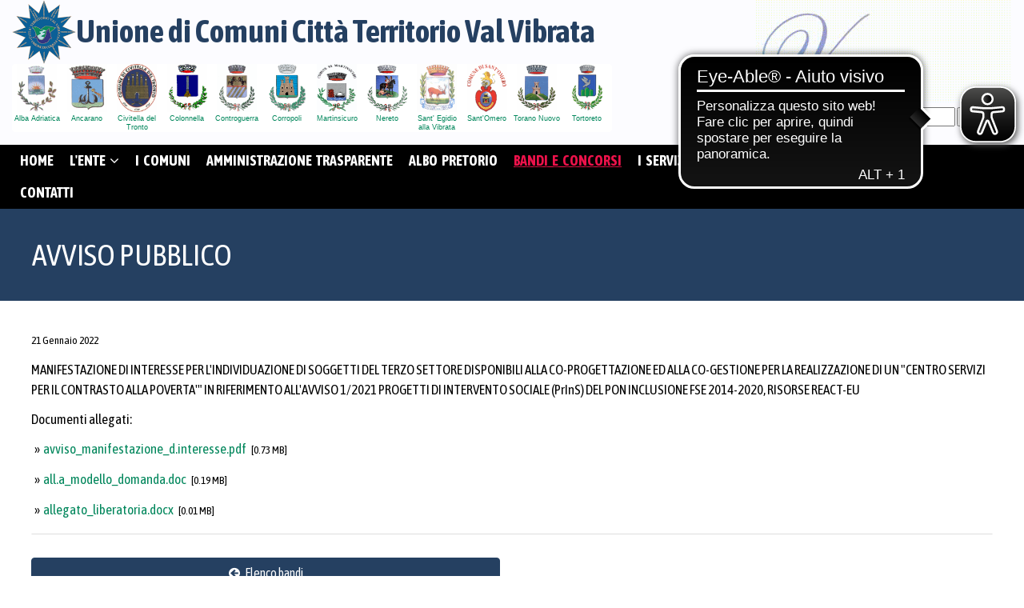

--- FILE ---
content_type: text/html; charset=utf8
request_url: https://www.unionecomunivalvibrata.it/bandi.php?id=283
body_size: 17629
content:
<!doctype html>
<html lang="it">
<head>     
      
  <meta charset="utf-8">

  <!--[if IE]><meta http-equiv='X-UA-Compatible' content='IE=edge,chrome=1'><![endif]-->
  <meta name="viewport" content="width=device-width, initial-scale=1.0" />

  <title>Unione di Comuni Città Territorio Val Vibrata</title>
  <meta name="title" content="Unione di Comuni Città Territorio Val Vibrata">
  <meta name="description" content="">
  <meta http-equiv="content-language" content="IT">
  <meta name="robots" content="INDEX,FOLLOW">
  <meta name="creation_Date" content="01/01/2026">
  <meta name="revisit-after" content="7 days">

  <meta property="og:title" content="Unione di Comuni Città Territorio Val Vibrata">
  <meta property="og:description" content="">
  <meta property="og:type" content="article">
  <meta property="og:url" content="https://www.unionecomunivalvibrata.it/bandi.php?id=283">
  <meta property="og:image" content="http://www.unionecomunivalvibrata.it\/images/facebook.jpg">
  <meta property="og:image:width" content="">
  <meta property="og:image:height" content="">
  <meta property="og:site_name" content="Unione di Comuni Città Territorio Val Vibrata">
  <meta property="og:locale" content="it_IT">

  <meta name="twitter:image" content="http://www.unionecomunivalvibrata.it\/images/facebook.jpg">
  <meta name="twitter:title" content="Unione di Comuni Città Territorio Val Vibrata">
  <meta name="twitter:description" content="">
  <meta name="twitter:site" content="http://www.unionecomunivalvibrata.it\/">
  
  <meta itemprop="name" content="Unione di Comuni Città Territorio Val Vibrata">
  <meta itemprop="description" content="">
  <meta itemprop="image" content="http://www.unionecomunivalvibrata.it\/images/facebook.jpg">
  <meta name="Rating" content="general">
  
  <link rel="stylesheet" href="https://stackpath.bootstrapcdn.com/bootstrap/4.1.3/css/bootstrap.min.css" integrity="sha384-MCw98/SFnGE8fJT3GXwEOngsV7Zt27NXFoaoApmYm81iuXoPkFOJwJ8ERdknLPMO" crossorigin="anonymous">
  <link rel="preconnect" href="https://fonts.googleapis.com">
  <link rel="preconnect" href="https://fonts.gstatic.com" crossorigin>
  <link rel="stylesheet" href="https://fonts.googleapis.com/css2?family=Asap+Condensed:wght@400;500;600;700&display=swap">
  <script src="https://code.jquery.com/jquery-3.3.1.slim.min.js" integrity="sha384-q8i/X+965DzO0rT7abK41JStQIAqVgRVzpbzo5smXKp4YfRvH+8abtTE1Pi6jizo" crossorigin="anonymous"></script>
  <script src="https://cdnjs.cloudflare.com/ajax/libs/popper.js/1.14.3/umd/popper.min.js" integrity="sha384-ZMP7rVo3mIykV+2+9J3UJ46jBk0WLaUAdn689aCwoqbBJiSnjAK/l8WvCWPIPm49" crossorigin="anonymous"></script>
  <script src="https://stackpath.bootstrapcdn.com/bootstrap/4.1.3/js/bootstrap.min.js" integrity="sha384-ChfqqxuZUCnJSK3+MXmPNIyE6ZbWh2IMqE241rYiqJxyMiZ6OW/JmZQ5stwEULTy" crossorigin="anonymous"></script>
  <script src="https://use.fontawesome.com/8084f12a41.js"></script>
  
  <link rel="stylesheet" href="css/style.css?t=1768661658" type="text/css" media="screen">
  
  <link rel="stylesheet" href="css/simple-lightbox.min.css">
  <script src="js/simple-lightbox.min.js"></script>
  <script>var lightbox = new SimpleLightbox('a.gallery', { /* options */ });</script>  

  <!-- cookie -->
  <script type="text/javascript" src="https://www.lelcomunicazione.it/js/cookieconsent.js"></script>
  <script type="text/javascript" src="https://www.lelcomunicazione.it/js/cookieconsent-script.js"></script>
  
  <!-- Eye-Able -->
  <script async src="https://cdn.eye-able.com/configs/www.unionecomunivalvibrata.it.js"></script>
  <script async src="https://cdn.eye-able.com/public/js/eyeAble.js"></script>
  </head>
<body>


<header class="container">
  <div class="row">
    <div class="col-md-8">
      <div id="NOMESITO">
        <img src="images/logo.png" alt="Unione di Comuni Città Territorio Val Vibrata" width="80" height="80">
        <span>Unione di Comuni Città Territorio Val Vibrata</span>
      </div>
      
      <div id="LOGHI_COMUNI" class="mt-3 mb-3 card-group">
                <div class="card"><a href="https://www.comune.alba-adriatica.te.it/" target="_blank"><img src="public/upload/files/1296133002-stemma_alba.gif" alt="logo comune di Alba Adriatica" title="logo Alba Adriatica"><small>Alba Adriatica</small></a></div>
                  <div class="card"><a href="http://www.comune.ancarano.te.it/hh/index.php" target="_blank"><img src="public/upload/files/1296132934-stemma_ancarano.gif" alt="logo comune di Ancarano" title="logo Ancarano"><small>Ancarano</small></a></div>
                  <div class="card"><a href="https://www.comune.civitelladeltronto.te.it/" target="_blank"><img src="public/upload/files/1296132861-stemma_civitella.gif" alt="logo comune di Civitella del Tronto" title="logo Civitella del Tronto"><small>Civitella del Tronto</small></a></div>
                  <div class="card"><a href="https://www.comune.colonnella.te.it/" target="_blank"><img src="public/upload/files/1296132805-stemma_colonnella.gif" alt="logo comune di Colonnella" title="logo Colonnella"><small>Colonnella</small></a></div>
                  <div class="card"><a href="http://comune.controguerra.te.it/" target="_blank"><img src="public/upload/files/1296132731-stemma_controguerra.gif" alt="logo comune di Controguerra" title="logo Controguerra"><small>Controguerra</small></a></div>
                  <div class="card"><a href="http://www.comune.corropoli.te.it/" target="_blank"><img src="public/upload/files/1296132662-stemma_corropoli.gif" alt="logo comune di Corropoli" title="logo Corropoli"><small>Corropoli</small></a></div>
                  <div class="card"><a href="https://www.comune.martinsicuro.te.it/" target="_blank"><img src="public/upload/files/1296132582-stemma_martinsicuro.gif" alt="logo comune di Martinsicuro" title="logo Martinsicuro"><small>Martinsicuro</small></a></div>
                  <div class="card"><a href="http://www.comune.nereto.te.it/" target="_blank"><img src="public/upload/files/1296132516-stemma_nereto.gif" alt="logo comune di Nereto" title="logo Nereto"><small>Nereto</small></a></div>
                  <div class="card"><a href="http://www.comune.santegidioallavibrata.te.it/" target="_blank"><img src="public/upload/files/1296132441-stemma_santegidio.gif" alt="logo comune di Sant' Egidio alla Vibrata" title="logo Sant' Egidio alla Vibrata"><small>Sant' Egidio alla Vibrata</small></a></div>
                  <div class="card"><a href="http://www.comune.santomero.te.it/" target="_blank"><img src="public/upload/files/1296132326-stemma_santomero.gif" alt="logo comune di Sant'Omero" title="logo Sant'Omero"><small>Sant'Omero</small></a></div>
                  <div class="card"><a href="http://www.torano.it/" target="_blank"><img src="public/upload/files/1296132134-stemma_torano.gif" alt="logo comune di Torano Nuovo" title="logo Torano Nuovo"><small>Torano Nuovo</small></a></div>
                  <div class="card"><a href="http://www.comune.tortoreto.te.it/" target="_blank"><img src="public/upload/files/1296132009-stemma_tortoreto.gif" alt="logo comune di Tortoreto" title="logo Tortoreto"><small>Tortoreto</small></a></div>
           
      </div>
    </div>
    
    <div class="col-md-4 text-md-right text-sm-center">
        <img src="images/VAL-Vibrata.gif" alt="Unione di Comuni Città Territorio Val Vibrata" class="img-gif-vibrata"><br>
                                                                                            
        <form class="form-cerca" action="cerca.php" method="">
          <input type="text" name="c" placeholder="Cerca nel sito..." value="">
          <input type="submit" value="CERCA" class="submit">
        </form>
    </div>
  </div>
</header>
    

  <div id="MENU" class="">
    <div class="container">
      <nav class="tre_quarti">
        <ul class="nav-menu">
          <li><a href="./" class="">HOME</a></li>
          <li><a href="#" class="">L'ENTE <i class="fa fa-angle-down" aria-hidden="true"></i></a>
          <ul>
            <li><a href="#">LA CITTA' TERRITORIO <i class="fa fa-angle-right" aria-hidden="true"></i></a>
              <ul>
                <li><a href="atti.php">GLI ATTI</a></li>
                <li><a href="struttura.php">LA STRUTTURA</a></li>
              </ul>
              </li>
            <li><a href="#">LA VAL VIBRATA <i class="fa fa-angle-right" aria-hidden="true"></i></a>  
              <ul>
                <li><a href="territorio.php">IL TERRITORIO E LA POPOLAZIONE</a></li>
                <li><a href="storia.php">LA STORIA</a></li>
                <li><a href="foto-video.php">VIDEO E FOTO</a></li>
              </ul>
              </li>
            </li>
            <li><a href="uffici.php">GLI UFFICI</a></li>
          </ul>
          </li>
          <li><a href="comuni.php" class="">I COMUNI</a></li>
          <li><a href="https://halleyweb.com/ucctervavb/zf/index.php/trasparenza/index/index" target="_blank" class="">AMMINISTRAZIONE TRASPARENTE</a></li>
          <li><a href="albo.php" class="">ALBO PRETORIO</a></li>  
          <li><a href="bandi.php" class="nav-active">BANDI E CONCORSI</a></li>  
          <li><a href="#" class="">I SERVIZI <i class="fa fa-angle-down" aria-hidden="true"></i></a>
          <ul>
            <li><a href="servizi-sociali.php">I SERVIZI SOCIALI</a></li>
            <li><a href="gestione-rifiuti.php">GESTIONE INTEGRATA RACCOLTA RIFIUTI</a></li>  
            <li><a href="cuc.php">CUC VAL VIBRATA</a></li>
            <li><a href="poverta-inclusione-sociale.php">POVERTÀ E INCLUSIONE SOCIALE</a></li>
            <li><a href="pdf/regolamento-unitario-servizi-sociali.pdf" target="_blank">REGOLAMENTO</a></li>
          </ul>
          <li><a href="contatti.php" class="">CONTATTI</a></li>
        </ul>
      </nav>
      <div class="un_quarto social text-right pt-1">
        <!--
        <a href=""><i class="fa fa-facebook-official" aria-hidden="true"></i></a>
        <a href=""><i class="fa fa-twitter-square" aria-hidden="true"></i></a>
        <a href=""><i class="fa fa-instagram" aria-hidden="true"></i></a>
        <a href=""><i class="fa fa-telegram" aria-hidden="true"></i></a>
        -->
      </div>
      <div class="clear"></div>
    </div>
  </div>
  
  <div id="MENU_MOBILE">                                              
    <a data-toggle="collapse" href="#collapseMenu" role="button" aria-expanded="false" aria-controls="collapseMenu"><i class="fa fa-bars" aria-hidden="true"></i></a>
    <!--
    <a href=""><i class="fa fa-facebook-official" aria-hidden="true"></i></a>
    <a href=""><i class="fa fa-twitter-square" aria-hidden="true"></i></a>
    <a href=""><i class="fa fa-instagram" aria-hidden="true"></i></a>
    <a href=""><i class="fa fa-telegram" aria-hidden="true"></i></a>
    -->
    <div class="clear"></div>
    <div class="clear collapse" id="collapseMenu">
      <a href="./">HOME</a>
      <a href="atti.php">GLI ATTI</a>
      <a href="struttura.php">LA STRUTTURA</a>
      <a href="territorio.php">IL TERRITORIO E LA POPOLAZIONE</a>
      <a href="storia.php">LA STORIA</a>
      <a href="foto-video.php">VIDEO E FOTO</a>
      <a href="uffici.php">GLI UFFICI</a>
      <a href="comuni.php">I COMUNI</a>
      <a href="https://halleyweb.com/ucctervavb/zf/index.php/trasparenza/index/index" target="_blank">AMMINISTRAZIONE TRASPARENTE</a>
      <a href="albo.php">ALBO PRETORIO</a>
      <a href="bandi.php">BANDI E CONCORSI</a>
      <a href="servizi-sociali.php">I SERVIZI SOCIALI</a>
      <a href="gestione-rifiuti.php">GESTIONE INTEGRATA RACCOLTA RIFIUTI</a>
      <a href="cuc.php">CUC VAL VIBRATA</a>
      <a href="poverta-inclusione-sociale.php">POVERTÀ E INCLUSIONE SOCIALE</a>
      <a href="contatti.php">CONTATTI</a>
    </div>
  </div>
    
    

                <section class="bgh1">
          <div class="container">
            <h1 class="text-left">AVVISO PUBBLICO</h1>
          </div>
        </section>
        <section class="container">
          <div class="pl-4 pr-4 pt-4 pb-3">
            <div class="row">
              <div class="col-md-12">
                  <p><small>21 Gennaio 2022</small></p>
                  <p>MANIFESTAZIONE DI INTERESSE PER L'INDIVIDUAZIONE DI SOGGETTI DEL TERZO SETTORE DISPONIBILI ALLA CO-PROGETTAZIONE ED ALLA CO-GESTIONE PER LA REALIZZAZIONE DI UN "CENTRO SERVIZI PER IL CONTRASTO ALLA POVERTA'" IN RIFERIMENTO ALL'AVVISO 1/2021 PROGETTI DI INTERVENTO SOCIALE (PrInS) DEL PON INCLUSIONE FSE 2014-2020, RISORSE REACT-EU</p>                  <p class="data">Documenti allegati:</p>    <p>&nbsp; &raquo;&nbsp;
      <a href="public/upload/files/1642773521-avviso_manifestazione_d.interesse.pdf" title="avviso_manifestazione_d.interesse.pdf" target="_blank">
        avviso_manifestazione_d.interesse.pdf      </a> &nbsp;
      <small>[0.73 MB]</small>
    </p>
        <p>&nbsp; &raquo;&nbsp;
      <a href="public/upload/files/1643024553-all.a_modello_domanda.doc" title="all.a_modello_domanda.doc" target="_blank">
        all.a_modello_domanda.doc      </a> &nbsp;
      <small>[0.19 MB]</small>
    </p>
        <p>&nbsp; &raquo;&nbsp;
      <a href="public/upload/files/1643024557-allegato_liberatoria.docx" title="allegato_liberatoria.docx" target="_blank">
        allegato_liberatoria.docx      </a> &nbsp;
      <small>[0.01 MB]</small>
    </p>
      
                  <hr>
              </div>
              <div class="col-sm-6">  
                  <p><a href="bandi.php?anno=2022" class="btn btn-primary btn-arancione w-100 mb-2"><i class="fa fa-arrow-circle-left" aria-hidden="true"></i> &nbsp; Elenco bandi</a></p>
              </div>
            </div>
          </div>  
        </section>
        
  


<footer class="mt-4">
  <div class="container"> 
    <div class="row pt-4 pb-4">
      <div class="col-md-4">
        <table>
          <tr>
            <td align="center" valign="top"><img src="images/logo.png" alt="Unione di Comuni Città Territorio Val Vibrata" width="40" height="40"></td>
            <td valign="top"><strong>Unione di Comuni Città Territorio Val Vibrata</strong></td>
          </tr>
          <tr>
            <td align="center" valign="top"><i class="fa fa-location-arrow" aria-hidden="true"></i></td>
            <td>Sede amministrativa:<div class="grigio2">Via Torquato Tasso - 64027 Sant'Omero (TE)</div></td>
          </tr>
          <tr>
            <td align="center" valign="top"><i class="fa fa-phone" aria-hidden="true"></i></td>
            <td>Telefono e Fax:<div class="grigio2">0861 851825</div></td>
          </tr>
        </table>
      </div>
      <div class="col-md-5">
        <i class="fa fa-envelope" aria-hidden="true"></i> &nbsp; <b>Area Sociale:</b> <a href="mailto:sociale@unionecomunivalvibrata.it"> sociale@unionecomunivalvibrata.it </a><br>
        <i class="fa fa-envelope" aria-hidden="true"></i> &nbsp; <b>Area Contabile/personale:</b> <a href="mailto:info@unionecomunivalvibrata.it"> info@unionecomunivalvibrata.it</a><br>
        <i class="fa fa-envelope" aria-hidden="true"></i> &nbsp; <b>Area Segreteria:</b> <a href="mailto:segreteria@unionecomunivalvibrata.it"> segreteria@unionecomunivalvibrata.it</a><br>
        <i class="fa fa-envelope" aria-hidden="true"></i> &nbsp; <b>Area Tecnica:</b> <a href="mailto:tecnico@unionecomunivalvibrata.it"> tecnico@unionecomunivalvibrata.it</a><br>		
        <div style="height:15px"></div>
        <i class="fa fa-envelope" aria-hidden="true"></i> &nbsp; <b>PEC:</b> <a href="mailto:unionecomunivalvibrata@pec.it">unionecomunivalvibrata@pec.it</a><br>
      </div>
      <div class="col-md-3 grigio2">
        &copy; Tutti i diritti riservati.<br>
        P.IVA 01438600676<br>
        <br>
        <small>
        <a href="privacy.php">Privacy policy del sito</a><br>
        <a href="cookie.php">Cookie policy del sito</a><br>
        <a href="dichiarazione-di-accessibilita.php">Dichiarazione di accessibilità</a><br>
        <a href="admin">Area riservata</a><br>
        </small>
      </div>
    </div>
  </div>  
  <div class="pt-4 pb-4 text-center grigio2" style="background:#000; font-size:90%;">
    Powered by
    <a href="https://www.lelcomunicazione.it" target="_blank" class="bianco">L&L Comunicazione</a>
  </div>
</footer>





<style>
.popup {
position: fixed;
top: 0;
left: 0;
width: 100%;
height: 100%;
background: rgba(0, 0, 0, 0.5);
display: flex;
justify-content: center;
align-items: center;
z-index: 1000;
}
.popup-content {
background: white;
padding: 20px;
border-radius: 8px;
box-shadow: 0 4px 8px rgba(0, 0, 0, 0.2);
position: relative;
width: 90%;
max-width: 500px;
text-align: center;
}
.close-btn {
position: absolute;
top: 10px;
right: 10px;
background: none;
border: none;
font-size: 1.5rem;
cursor: pointer;
}
.close-btn:focus {
outline: none;
}
@media (max-width: 600px) {
.popup-content {
width: 95%;
}
}
</style>

<!--
<div class="popup" id="popup">
<div class="popup-content">
<button class="close-btn" id="close-btn">&times;</button>
<p>A CAUSA DI UNA INTERRUZIONE DEL SERVIZIO TELEFONICO DELL’ENTE DOVUTO AD UN GUASTO TECNICO SULLA LINEA, SI COMUNICA CHE E’ STATO ATTIVATO IL SEGUENTE NUMERO DI CONTATTO PER EVENTUALI COMUNICAZIONI IN CASO DI URGENZE: <strong>3357595311</strong></p>
</div>
</div> 

<script>
document.getElementById('close-btn').addEventListener('click', function() {
    document.getElementById('popup').style.display = 'none';
});
</script>
-->


</body>
</html>

--- FILE ---
content_type: text/css
request_url: https://www.unionecomunivalvibrata.it/css/style.css?t=1768661658
body_size: 2784
content:
/* TAGS */
body {
  margin:0;
  text-align:center;
  background:#FFF;
  font-size:17px;
  font-family:'Asap Condensed', Verdana, Tahoma, Arial, Helvetica, San Serif;
  color:#000;
  line-height:150%;
  overflow-x:hidden;
}
div {
  position:relative;
  text-align:left;
}
p {
  margin-top:12px;
  margin-bottom:12px;
  padding:0;
}
td {
  padding:4px;
}
h1, h2,h3,h4,h5 {
  font-family:'Asap Condensed', Arial, Helvetica, San Serif;
}
h1 {           
  background:#254061;     
  padding:35px 25px;     
  font-size:38px;
  font-weight:normal;
  color:#FFF;
  margin:auto;
}
h2 {               
  font-size:30px;
  color:#254061;
}
h3 { 
  font-size:28px;
  color:#62b79a;
}
h4 {
  font-size:120%;
}
h5 {
  font-size:90%;
}
big {
  font-size:120%;
}
small {
  font-size:80%;
}
img {
  border:0;
}
a {        
  color:#00865b;
  text-decoration:none;
  -webkit-transition: all 0.2s ease-in-out 0.1s;
  -moz-transition: all 0.2s ease-in-out 0.1s;
  -o-transition: all 0.2s ease-in-out 0.1s;
  -ms-transition: all 0.2s ease-in-out 0.1s;
  transition: all 0.2s ease-in-out 0.1s;
}
a:hover {
  text-decoration:underline;
  color:#ee124b;
}
a:focus {
  outline:0;
}
.testo a {
  color:#254061;
  text-decoration:underline;
}
.testo a:hover {
  color:#111;
  text-decoration:underline;
}
h1 a,
h2 a,
h3 a,
h4 a,
h5 a,
h6 a {  
  color:#254061;
  text-decoration:none !important;
}
h1 a:hover,
h2 a:hover,
h3 a:hover,
h4 a:hover,
h5 a:hover,
h6 a:hover {  
  color:#ee124b;
  text-decoration:none !important;
}
h1 small,
h2 small,
h3 small,
h4 small,
h5 small,
h6 small {  
  color:#999;
  text-decoration:none !important;
}
hr {
  border:1px solid transparent;
  border-top:1px solid #ddd;
}
select {
  cursor:pointer;
}
option {
font-size:14px;
}
header {
  background:#fcfcff;
}
footer {
  background:#222222;
  color:#FFF;
}
footer a {
  color:#ee124b;
}

/* ELEMENTI LAYOUT */
div#NOMESITO {
  color:#254061;
  vertical-align:middle;   
}
div#NOMESITO img {
  float:left;
}
div#NOMESITO span {
  display:block;
  padding-top:26px;  
  font-size:42px; 
  line-height:32px;
  font-weight:700; 
}   
@media screen and (max-width: 1280px) {
    div#NOMESITO span { padding-top:23px; font-size:40px; }
}  
@media screen and (max-width: 1024px) {
    div#NOMESITO span { padding-top:20px; font-size:35px; }
}
@media screen and (max-width: 910px) {
    div#NOMESITO span { padding-top:8px; }
}
@media screen and (max-width: 768px) {
    div#NOMESITO span { padding-top:20px; font-size:30px; }
}
@media screen and (max-width: 600px) {
    div#NOMESITO span { padding-top:10px; }
}
@media screen and (max-width: 350px) {
    div#NOMESITO span { padding-top:19px; font-size:26px; line-height:21px; }
}
div#LOGHI_COMUNI {
  clear:both;
  max-width:750px;
}    
@media screen and (max-width: 576px) {
    div#LOGHI_COMUNI { display:none; }
}
div#LOGHI_COMUNI .card {
  border:0;  
  text-align:center;
} 
div#LOGHI_COMUNI img {
  width:80%; 
  height:60px; 
} 
div#LOGHI_COMUNI small { 
  display:block; 
  font-family:Arial, Helvetica;
  font-size:9px;
  line-height:11px;
  margin-top:3px;
  text-decoration:none;
} 
@media screen and (max-width: 900px) {
    div#LOGHI_COMUNI img { height:50px; }
}
@media screen and (max-width: 768px) {
    div#LOGHI_COMUNI img { height:40px; }
}
div#SLIDESHOW h3,
div#SLIDESHOW h4,
div#SLIDESHOW h5 {
  color:#FFF;
  display:inline-block;
  font-weight:700;        
  margin:5px 0;
}
div#SLIDESHOW h3 {
  background:#254061;
  font-size:45px;        
  padding:10px 25px;
}
div#SLIDESHOW h4 {
  background:#0b5f97;
  font-size:35px;   
  padding:5px 25px;
}
div#SLIDESHOW h5 {
  background:#00865b;
  font-size:25px;   
  padding:5px 25px;
} 
div#SLIDESHOW h3 a,
div#SLIDESHOW h4 a,
div#SLIDESHOW h5 a {
  color:#FFF;
}  
@media screen and (max-width: 1024px) {
    div#SLIDESHOW h3 { font-size:35px; }
    div#SLIDESHOW h4 { font-size:25px; }
    div#SLIDESHOW h5 { font-size:15px; }
}
@media screen and (max-width: 880px) {
    div#SLIDESHOW h3 { font-size:26px; }
    div#SLIDESHOW h4 { font-size:20px; }
    div#SLIDESHOW h5 { font-size:13px; }
}
@media screen and (max-width: 768px) {
    div#SLIDESHOW h3 { font-size:22px; }
    div#SLIDESHOW h4 { font-size:18px; }
    div#SLIDESHOW h5 { font-size:10px; }
}
div#SLIDESHOW .carousel-caption {
  bottom:150px;
  text-align:right;
} 
@media screen and (max-width: 1024px) {
    div#SLIDESHOW .carousel-caption { bottom:100px; } 
}
@media screen and (max-width: 768px) {
    div#SLIDESHOW .carousel-caption { bottom:30px; } 
}
div#MENU {
  top:0;
  left:0;
  z-index:2;
  width:100%;    
  background:#000;
}
div#MENU.home {
  position:absolute; 
} 
div#MENU_MOBILE {
  display:none; 
  background:#000; 
  padding:6px 0;
} 
div#MENU_MOBILE .fa {
  color:#FFF;
  font-size:23px;
  padding:10px 2px 10px 10px;
}
div#MENU_MOBILE .fa:hover {
  color:#FC0;
}
div#MENU_MOBILE .fa-bars {  
  font-size:20px;
  padding:10px;
  border:1px solid #666; 
  background:#000;
  cursor:pointer;
  width:45px;
  text-align:center;
  float:right;
  margin-right:7px;
} 
div#MENU_MOBILE .fa-bars:hover {
  background:#555;
} 
div#MENU_MOBILE div {
  padding-top:6px;
} 
div#MENU_MOBILE div a {
  display:block;
  color:#FFF;
  padding:5px 10px;
  font-size:110%;
  line-height:1;
} 
div#MENU_MOBILE div a:hover,div#MENU_MOBILE div a.nav-active {
  background:#555;
  text-decoration:none;
} 
@media screen and (max-width: 768px) {
    div#MENU, div#MENU.home, div#MENU.home .nav-menu ul {
      display:none;
    } 
    div#MENU_MOBILE {
      display:block;
    } 
}
/* CLASSI */
.nav-menu,.nav-menu ul,.nav-menu li,.nav-menu a { margin: 0; padding: 0; line-height: normal; list-style: none; display: block; position: relative; }
.nav-menu ul { opacity: 0; position: absolute; top: 100%; left: -9999px; z-index: 999; -webkit-transition: opacity .3s; transition: opacity .3s; }
.nav-menu li:hover > ul { left: 0; opacity: 1; z-index: 1000; }
.nav-menu ul li:hover > ul { top: -3px; left: 100%; }
.nav-menu li { cursor: default; float: left; white-space: nowrap; }
.nav-menu li ul li { float: none; }
.nav-menu ul { min-width: 12em; background:#000; padding-top:3px; padding-bottom:3px; }
div#MENU.home, div#MENU.home .nav-menu ul { background:rgba(0,0,0,.4); } 
/* center */
.nav-center { float: right; right: 50%; z-index:1; }
.nav-center > li { left: 50%; }
/* root */
.nav-menu a {
  padding:10px;
  font-family:'Asap Condensed', Arial, Helvetica, San Serif;
  font-style: normal;
  font-weight: 900;
  font-size:18px;
  line-height:20px;
  text-decoration: none;
  text-transform: uppercase;
  text-shadow:1px 1px 2px black;
  word-spacing:3px;
  color:#FFF;
}
.nav-menu a.nav-active {
  color:#ee124b;
}
.nav-menu a.nav-active {
  text-decoration:underline;
}
/* 2 */
.nav-menu li li a,.nav-menu li:hover li a {
  padding: 5px 10px 5px 10px;
  color: #FFF;
  line-height: normal;
}
.nav-menu a:hover, .nav-menu li:hover li a:hover,.nav-menu li:hover li a:focus,.nav-menu li:hover li:hover a { color:#ee124b; }
.nav-menu li:hover li:hover li a { color:#FFF; }
.nav-menu li:hover li:hover li a:hover,.nav-menu li:hover li:hover li a:focus,.nav-menu li:hover li:hover li:hover a { color:#ee124b; }

#btn-menu {
  position:absolute;       
  top:0px;
  right: 13px;
  display:none;
} 

@media screen and (max-width: 768px) {
    #menu { display:none; }     
    #btn-menu { display:block; }
}
@media screen and (min-width: 769px) {
    #menu_mobile { display:none; }     
}

.nav-menu-mobile,.nav-menu-mobile ul,.nav-menu-mobile li,.nav-menu-mobile a { margin:0; padding:0; line-height:normal; list-style:none; position:relative; }
.nav-menu-mobile li { cursor:default; white-space:nowrap; }
.nav-menu-mobile a, .nav-menu-mobile li li a {
  padding:10px;
  font-family:'Raleway';
  font-style:normal;
  font-weight:900;
  font-size:12px;
  line-height:20px;
  text-decoration: none;
  text-transform: uppercase;
  color:#FFF;
  border-top:1px solid #777;
  margin:0;
  display:block;
}
.nav-menu-mobile a:focus, .nav-menu-mobile li li a:focus {
  color:#f17830;
  background:#3e2e2e;
}
.nav-menu-mobile li li a {
  padding:10px 0 10px 20px;
}

.social a {
  font-size:30px;
  color:#FFF;
  margin:0px 4px 0 4px;    
  text-shadow:1px 1px 1px black;
}
.social a:hover {
  color:#f17840;
}

.container {
  max-width:1280px;
}

.align-left {
  text-align:left;
}
.align-right {
  text-align:right;
}
.center {
  text-align:center;
}
.justify {
  text-align:justify;
}
.icon {
  position:relative;
  top:3px;
}
.clear {
  clear:both;
}
.link {
  cursor:pointer;
}
.move {
  cursor:move;
}
.nascosto {
  display:none;
}
.hidden {
  visibility:hidden;
}

.bianco {
  color:#FFF !important;
}
.nero {
  color:#000 !important;
}
.grigio {
  color:#777 !important;
}
.grigio2 {
  color:#AAA !important;
}
.celeste {
  color:#36F !important;
}
.blu {
  color:#00F !important;
}
.rosso {
  color:#F00 !important;
}
.giallo {
  color:#FC0 !important;
}
.arancio {
  color:#F60 !important;
}
.verde {
  color:#026a00 !important;
}
.viola {
  color:#60F !important;
}

.titolo-area {
  color:#254061;
  font-size:35px;
  font-weight:600;
  margin:24px 0;
  border-bottom:3px solid #254061;
  padding-bottom:20px;  
}
.titolo-area2 {
  color:#254061;
  font-size:35px;
  font-weight:600;
  margin:24px 0;
  border-bottom:3px solid #254061;
  padding-bottom:20px;  
}

.card-title {
  text-transform:uppercase;
  color:#ee124b;
  font-size:23px;
  font-weight:600;
}

.senza-bordo {
  border:0 !important;
}

.mezzo {
	float:left;
	width:50%;
}
.un_terzo {
	float:left;
	width:33%;
}
.due_terzi {
	float:left;
	width:66%;
}
.un_quarto {
	float:left;
	width:25%;
}
.tre_quarti {
	float:left;
	width:75%;
}
@media screen and (max-width: 768px) {
    .mezzo, .un_terzo, .due_terzi {
        float:none;
        width:100%;
    }
    .un_quarto, .tre_quarti {
        width:50%;
    }
}
@media screen and (max-width: 480px) {
    .un_quarto, .tre_quarti {
        float:none;
        width:100%;
    }
}
.un_quinto {
	float:left;
	width:20%;
}
.un_sesto {
	float:left;
	width:16%;
}
@media screen and (max-width: 900px) {
  .un_quinto,
  .un_sesto {
  	width:25%;
  }
}
@media screen and (max-width: 768px) {
  .un_quinto, 
  .un_sesto {
  	width:33%;
  }
}
@media screen and (max-width: 480px) {
  .un_quinto,
  .un_sesto {
    width:50%;
  }
}
@media screen and (max-width: 320px) {
  .un_quinto,
  .un_sesto {
    float:none;
    width:100%;
  }
}
.clear_quinto { clear:both; }
@media screen and (max-width: 900px) { .clear_quinto { display:none; } }
.clear_quinto_2, .clear_quinto_3, .clear_quinto_4 { display:none; clear:both; }
@media screen and (max-width: 900px) and (min-width: 769px) { .clear_quinto_4 { display:block; } }
@media screen and (max-width: 768px) and (min-width: 481px) { .clear_quinto_3 { display:block; } }
@media screen and (max-width: 480px) { .clear_quinto_2 { display:block; } }

.btn-arancione {
  background:#ee124b;
  border-color:#ee124b;
  margin-right:5px;
}

.loghi_comuni * {
  text-align:center;
}
.loghi_comuni div {
  margin:20px 0;
}
.loghi_comuni img {
  height:100px;
  width:auto;
  margin:auto;
}
.loghi_comuni small {
  font-size:13px;
  display:block;
  margin:3px 0;
}

.img-gif-vibrata {
  width:100%;
  max-width:320px;
}
@media screen and (max-width: 768px) {
    .img-gif-vibrata { max-width:520px; }
}

.form-cerca {
  margin-top:4px;
  margin-right:10px;
  margin-bottom:10px;
}
.form-cerca input {
  font-size:12px;
  line-height:16px;
  padding:2px 13px;
  cursor:pointer;
}
@media screen and (max-width: 576px) {
    .form-cerca { display:none; }
}

.page-link {
  color:#254061;
}
.page-item.active .page-link,
.btn-primary,
.bgh1 {           
  background:#254061;     
}
.page-item.active .page-link,
.btn-primary {           
  border-color:#254061;     
}

.btn-primary:hover {           
  background:#ee124b; 
  border-color:#ee124b;  
}

li.page-item {
  width:45px;
  text-align:center;
}

img.cerchio { border-radius: 50%; }

.carousel-indicators {
  bottom:-30px;
}
.carousel-indicators li {
  width:12px;
  height:12px;
  background-color:#444;
  border:1px solid #000;
  border-radius: 50%;
}


--- FILE ---
content_type: application/javascript
request_url: https://cdn.eye-able.com/configs/www.unionecomunivalvibrata.it.js
body_size: 131
content:
var eyeAble_pluginConfig = {"azureDemoMode":false,"blacklistFontsize":"#NOMESITO, #LOGHI_COMUNI, #MENU, #SLIDESHOW > div > div.carousel-item.active.carousel-item-left > div, #SLIDESHOW > div > div.carousel-item.active > div > h3, body > footer > div.container > div > div.col-md-4, body > footer > div.container > div > div.col-md-4.grigio,  body > section:nth-child(8) > div > div.col-md-3 > a, body > section.container.mt-4 > div.row > div > h3","disableZoom":true,"fontsizeThreshold":6,"forceWhiteBackground":".ccm__switch, #LOGHI_COMUNI, .carousel-indicators","license":{"www.unionecomunivalvibrata.it":"bb293a260dbc29cfepqtofdke"},"mainIconAlt":2,"maxMagnification":6,"precisePosition":true}